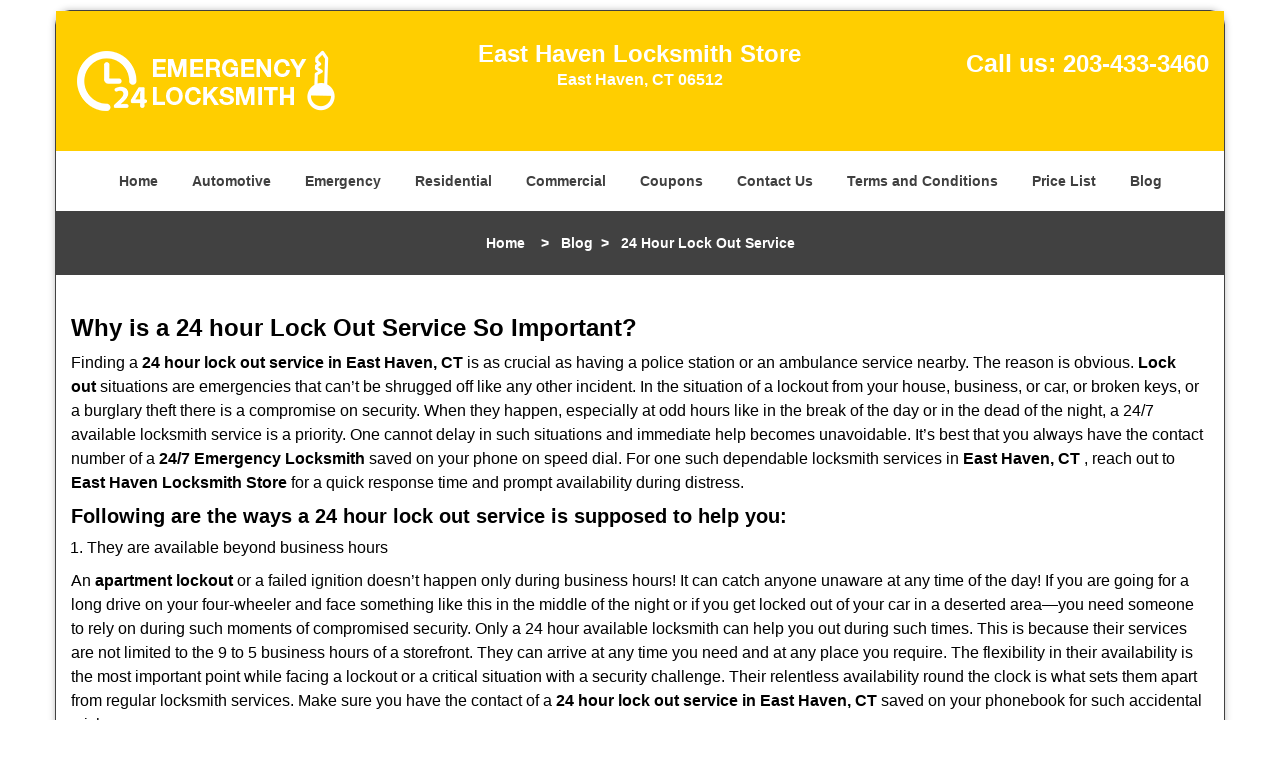

--- FILE ---
content_type: text/html
request_url: https://easthavenlocksmithstore.com/24-hour-lock-out-service.html
body_size: 3458
content:
<!DOCTYPE html><html lang="en"><head><meta charset="utf-8"><meta name="viewport" content="width=device-width, initial-scale=1"> <meta name="keywords" content="locksmith, locks, keys, home"/> <meta name="description" content="24 hour lock out service Explore why a 24 hour Lock Out Service is crucial for your safety and peace of mind. Don’t get stranded—call a trusted lo"/> <meta name="og:keywords" content="locksmith, locks, keys, home"/><meta name="og:description" content="24 hour lock out service Explore why a 24 hour Lock Out Service is crucial for your safety and peace of mind. Don’t get stranded—call a trusted lo"/><meta name="og:title" content="24 Hour Lock Out Service: Your Emergency Solution"/><meta name="og:url" content="https://easthavenlocksmithstore.com/24-hour-lock-out-service.html"/><meta name="og:image" content="https://easthavenlocksmithstore.com/userfiles/Template-L-3/images/Template-L-3-68-14-Mod/logo-68-14-Mod.webp"/><meta name="twitter:keywords" content="locksmith, locks, keys, home"/><meta name="twitter:description" content="24 hour lock out service Explore why a 24 hour Lock Out Service is crucial for your safety and peace of mind. Don’t get stranded—call a trusted lo"/><meta name="twitter:site" content="easthavenlocksmithstore"/><meta name="twitter:title" content="24 Hour Lock Out Service: Your Emergency Solution"/><meta name="twitter:url" content="https://easthavenlocksmithstore.com/24-hour-lock-out-service.html"/><meta name="twitter:image" content="https://easthavenlocksmithstore.com/userfiles/Template-L-3/images/Template-L-3-68-14-Mod/logo-68-14-Mod.webp"/><meta name="twitter:card" content="summery"/><title>24 Hour Lock Out Service: Your Emergency Solution</title> <link rel="canonical" href="https://easthavenlocksmithstore.com/24-hour-lock-out-service.html"> <link rel="icon" href="/userfiles/Template-L-3/images/Template-L-3-68-14-Mod/5.png" type="image/png"> <link rel="preconnect" href="https://fonts.gstatic.com" crossorigin> <link rel="preload" href="fonts/fontawesome-webfont.woff2?v=4.3.0" as="font" type="font/woff2" crossorigin> <link href="https://fonts.googleapis.com/css?family=Open+Sans:800,700,600,400,300&display=swap"><link href="https://fonts.googleapis.com/css?family=Roboto:800,700,600,400,300&display=swap"> <link rel="stylesheet" href="/css/bootstrap.min.css"/> <link rel="stylesheet" href="/css/style.min.css"/> <link media="print" onload="this.media='all'" href="/css/custom.24-hour-lock-out-service.css" rel="stylesheet"/><!--[if lte IE 8]><script src="/scripts/respond-1.1.0.min.js"></script><![endif]--> <!--[if lt IE 9]><script src="/scripts/html5shiv.js"></script><![endif]--> <script type="text/javascript">document.cookie='resolution='+Math.max(screen.width,screen.height)+("devicePixelRatio"in window?","+devicePixelRatio:",1")+'; path=/';</script><script defer type="application/ld+json">{
    "@context": "https://schema.org",
    "@type": "https://easthavenlocksmithstore.com/#localbusiness",
    "name": "East Haven Locksmith Store",
    "url": "https://easthavenlocksmithstore.com",
    "logo": "https://easthavenlocksmithstore.com/userfiles/Template-L-3/images/Template-L-3-68-14-Mod/logo-68-14-Mod.webp",
    "description": "24 hour lock out service Explore why a 24 hour Lock Out Service is crucial for your safety and peace of mind. Don’t get stranded—call a trusted lo",
    "telephone": "203-433-3460",
    "address": {
        "@type": "PostalAddress",
        "streetAddress": "664 Coe Ave Suite: C",
        "addressLocality": "East Haven",
        "addressRegion": "CT",
        "postalCode": "06512",
        "addressCountry": "US"
    },
    "openingHoursSpecification": [
        {
            "@type": "OpeningHoursSpecification",
            "dayOfWeek": [
                "Mon",
                "Tue",
                "Wed",
                "Thu",
                "Fri",
                "Sat",
                "Sun"
            ],
            "opens": "00:00",
            "closes": "23:59"
        }
    ],
    "paymentAccepted": [
        "Cash",
        "Credit Card"
    ],
    "currenciesAccepted": "USD",
    "sameAs": [
        "https://www.facebook.com/pages/East-Haven-Locksmith-Store/1484182781909268"
    ],
    "areaServed": [
        {
            "@type": "City",
            "name": "East Haven"
        }
    ],
    "services": {
        "serviceType": [
            "Residential Locksmith Services",
            "Commercial Locksmith Services",
            "Emergency Locksmith Services",
            "Automotive Locksmith Services"
        ]
    }
}</script></head> <body><div id="body-container" class="container"> <section id="header"><div class="wrapper-class"> <div class="row"><div class="logo col-sm-4"> <a href="/"><picture class="lazily-loaded-picture"><source srcset="" data-placeholder-srcset="" data-srcset="/userfiles/Template-L-3/images/Template-L-3-68-14-Mod/logo-68-14-Mod.webp" type="image/webp" class="lazy-source"><img data-get-size="1" width="269" height="80" src="" data-placeholder-srcset="" class="lazy-img" data-src="/userfiles/Template-L-3/images/Template-L-3-68-14-Mod/logo-68-14-Mod.webp" alt="East Haven Locksmith Store" data-link="1"></picture></a></div> <div class="header-info col-sm-4 text-center"><span class="h1">East Haven Locksmith Store</span> <p>East Haven, CT 06512</p></div> <div class="header-contact col-sm-4"><p>Call us: <a href="tel:203-433-3460">203-433-3460</a></p></div></div></div></section> <div id="main-navigation"><div class="wrapper-class"> <div class="row"><div class="col-sm-12 navigation text-center"> <nav class="navbar navbar-default"><button type="button" class="navbar-toggle collapsed" data-toggle="collapse" data-target="#fixed-collapse-navbar"> <span class="sr-only">Toggle navigation</span> <span class="icon-bar"></span> <span class="icon-bar"></span> <span class="icon-bar"></span></button> <div class="collapse navbar-collapse nav-collapse" id="fixed-collapse-navbar"><ul class="nav navbar-nav"> <li class=""><a href="/">Home</a></li> <li class=""><a href="/automotive-locksmith.html">Automotive</a></li> <li class=""><a href="/emergency-locksmith.html">Emergency</a></li> <li class=""><a href="/residential-locksmith.html">Residential</a></li> <li class=""><a href="/commercial-locksmith.html">Commercial</a></li> <li class=""><a href="/coupons-locksmith-service.html">Coupons</a></li> <li class=""><a href="/contact-us-locksmith-service.html">Contact Us</a></li> <li class=""><a href="/locksmith-terms-and-conditions.html">Terms and Conditions</a></li> <li class=""><a href="/locksmith-price-list.html">Price List</a></li> <li class="dropdown "><a href="/blog.html" class="dropdown-toggle">Blog</a> <ul class='dropdown-menu' role='menu'> <li><a href="/local-mobile-locksmith.html" class="main">Local Mobile Locksmith</a></li> <li><a href="/emergency-locksmith-services.html" class="main">Emergency Locksmith Services</a></li> <li><a href="/local-locksmith-service.html" class="main">Local Locksmith Service</a></li> <li><a href="/lock-repair-services.html" class="main">Lock Repair Services</a></li> <li><a href="/locksmith-24-hour-service.html" class="main">Locksmith 24 Hour Service</a></li> <li><a href="/locksmith-mobile-service.html" class="main">Locksmith Mobile Service</a></li> <li><a href="/locksmith-near-me.html" class="main">Locksmith Near Me</a></li> <li><a href="/nearest-locksmith.html" class="main">Nearest Locksmith</a></li> <li><a href="/apartment-lockout.html" class="main">Apartment lockout</a></li> <li><a href="/professional-locksmith.html" class="main">Professional Locksmith</a></li> <li><a href="/trusted-locksmith.html" class="main">Trusted Locksmith</a></li> <li><a href="/unlock-service.html" class="main">Unlock Service</a></li> <li><a href="/24-hour-lock-out-service.html" class="main">24 Hour Lock Out Service</a></li> <li><a href="/24-7-emergency-locksmith.html" class="main">24/7 Emergency Locksmith</a></li> <li><a href="/automotive-lockout.html" class="main">Automotive lockout</a></li> <li><a href="/automotive-locksmith0.html" class="main">Automotive locksmith</a></li> <li><a href="/best-locksmith.html" class="main">Best locksmith</a></li> <li><a href="/car-lockout.html" class="main">Car lockout</a></li> <li><a href="/commercial-lockout.html" class="main">Commercial lockout</a></li> <li><a href="/commercial-locksmith0.html" class="main">Commercial locksmith</a></li> <li><a href="/deadbolt-locks.html" class="main">Deadbolt locks</a></li> <li><a href="/emergency-locksmith0.html" class="main">Emergency locksmith</a></li> <li><a href="/lock-change.html" class="main">Lock change</a></li> <li><a href="/lock-out.html" class="main">Lock out</a></li> <li><a href="/locks-rekeyed.html" class="main">Locks rekeyed</a></li> <li><a href="/residential-locksmith0.html" class="main">Residential locksmith</a></li> <li><a href="/locksmith-on-speed-dial.html" class="main">Locksmith on Speed Dial</a></li> <li><a href="/hiring-a-mobile-locksmith.html" class="main">Hiring a Mobile Locksmith</a></li> <li><a href="/local-locksmiths-respond-faster.html" class="main">Local Locksmiths Respond Faster</a></li> <li><a href="/top-reasons-to-choose-us.html" class="main">Top Reasons to Choose Us</a></li> <li><a href="/blog24-hour-locksmith-what-to-expect.html" class="main">24-Hour Locksmith: What to Expect</a></li> <li><a href="/what-emergency-locksmiths-do.html" class="main">What Emergency Locksmiths Do</a></li> <li><a href="/24-7-locksmiths-for-lockouts.html" class="main">24/7 Locksmiths for Lockouts</a></li></ul></li></ul></div></nav></div></div></div></div> <div id="breadcrumb"><div class="wrapper-class"> <div class="row"><div class="col-sm-12 innerPage"> <p class="text-center"><a href="/">Home</a> &nbsp;  &nbsp;&gt; &nbsp; <a href="/blog.html">Blog</a> &nbsp;&gt; &nbsp; <strong>24 Hour Lock Out Service</strong></p></div></div></div></div> <section id="content"><div class="wrapper-class"> <div class="row"><div class="col-sm-12"> <div class="row"><div class="main-content col-sm-12"> <h1><strong>Why is a 24 hour Lock Out Service So Important?&nbsp;</strong>&nbsp;</h1> <div class="temp-content-holder temp-content-0"></div> <h2>Following are the ways a <strong>24 hour lock out service</strong>&nbsp;is supposed to help you:</h2> <ol> <li>They are available beyond business hours</li></ol> <div class="temp-content-holder temp-content-1"></div> <ol> <li value="2">Trustworthiness</li></ol> <div class="temp-content-holder temp-content-2"></div> <ol> <li value="3">Quick response time</li></ol> <div class="temp-content-holder temp-content-3"></div> <ol> <li value="4">Diversity in services</li></ol> <div class="temp-content-holder temp-content-4"></div> <p>&nbsp;</p> <div class="temp-content-holder temp-content-6"></div></div></div></div></div></div></section> <section id="footer" class="mobile-pb80"><div class="wrapper-class"> <div class="row"><div class="col-sm-12 text-center footer_text"> <p>East Haven Locksmith Store | Hours: Monday through Sunday, All day</p> <p>Phone: <a href="tel:203-433-3460">203-433-3460</a> <a href="https://easthavenlocksmithstore.com">https://easthavenlocksmithstore.com</a></p> <p>East Haven, CT 06512 (Dispatch Location)</p> <p class="in0"><a href="/">Home</a> |&nbsp;<a href="/residential-locksmith.html">Residential</a>&nbsp;| <a href="/commercial-locksmith.html">Commercial</a>&nbsp;| <a href="/automotive-locksmith.html">Automotive</a>&nbsp;| <a href="/emergency-locksmith.html">Emergency</a>&nbsp;| <a href="/coupons-locksmith-service.html">Coupons</a> | <a href="/contact-us-locksmith-service.html">Contact Us</a></p> <p class="in0"><a href="/locksmith-terms-and-conditions.html">Terms &amp; Conditions</a> | <a href="/locksmith-price-list.html">Price List</a>| <a href="/site-map.html">Site-Map</a>| <a href="/seo-links-seo-links.html">Links</a></p> <p class="in2">Copyright&nbsp;<strong>&copy;</strong>&nbsp;East Haven Locksmith Store 2016 - 2026. All rights reserved</p></div></div></div></section></div> <a id="back-to-top" href="#header" class="text-center" aria-label="back to top"><i class="fa fa-arrow-up"></i><span class="d-none">top</span></a> <div class="call-support show-mobile"><a href="tel:+12034333460" class="btn"><i class="fa fa-phone"></i> Call</a></div> <style type="text/css"></style> <script defer type="text/javascript" src="/scripts/jquery-1.12.4.min.js"></script> <script defer type="text/javascript" src="/scripts/wow.js"></script> <script defer type="text/javascript" src="/scripts/bootstrap.min.js"></script> <script defer type="text/javascript" src="/scripts/owl.carousel.js"></script> <script defer type="text/javascript" src="/scripts/jquery.prettyPhoto.js"></script> <script defer type="text/javascript" src="/scripts/waypoints.js"></script> <script defer type="text/javascript" src="/scripts/jquery.nivo.slider.js"></script> <script defer type="text/javascript" src="/scripts/jquery.validate.js"></script> <script defer type="text/javascript" src="/scripts/custom.js"></script><iframe class="fb-frame" src="https://www.facebook.com/plugins/share_button.php?href=https%3A%2F%2Fwww.facebook.com%2Fpages%2FEast-Haven-Locksmith-Store%2F1484182781909268&layout&size&width=0&height=0&appId" width="0" height="0" scrolling="no" frameborder="0" allowfullscreen="true" target="_top" allow="autoplay; clipboard-write; encrypted-media; picture-in-picture"></iframe><script defer type="text/javascript" src="/scripts/24-hour-lock-out-service.js"></script></body></html>

--- FILE ---
content_type: application/javascript
request_url: https://easthavenlocksmithstore.com/scripts/24-hour-lock-out-service.js
body_size: 2630
content:
$(document).ready(function(){
    $(document).on("images.loaded", function() {        
        let org_contents = {"temp-content-0":"<p>Finding a&nbsp;<strong>24 hour lock out service in<\/strong>&nbsp;<strong>East Haven, CT<\/strong>&nbsp;is as crucial as having a police station or an ambulance service nearby. The reason is obvious. <strong>Lock out<\/strong>&nbsp;situations are emergencies that can&rsquo;t be shrugged off like any other incident. In the situation of a lockout from your house, business, or car, or broken keys, or a burglary theft there is a compromise on security. When they happen, especially at odd hours like in the break of the day or in the dead of the night, a 24\/7 available locksmith service is a priority. One cannot delay in such situations and immediate help becomes unavoidable. It&rsquo;s best that you always have the contact number of a <strong>24\/7 Emergency Locksmith<\/strong>&nbsp;saved on your phone on speed dial. For one such dependable locksmith services in <strong>East Haven, CT<\/strong>&nbsp;, reach out to <strong>East Haven Locksmith Store<\/strong>&nbsp;for a quick response time and prompt availability during distress.<\/p>","temp-content-1":"<p>An&nbsp;<strong>apartment lockout<\/strong>&nbsp;or a failed ignition doesn&rsquo;t happen only during business hours! It can catch anyone unaware at any time of the day! If you are going for a long drive on your four-wheeler and face something like this in the middle of the night or if you get locked out of your car in a deserted area&mdash;you need someone to rely on during such moments of compromised security. Only a 24 hour available locksmith can help you out during such times. This is because their services are not limited to the 9 to 5 business hours of a storefront. They can arrive at any time you need and at any place you require. The flexibility in their availability is the most important point while facing a lockout or a critical situation with a security challenge. Their relentless availability round the clock is what sets them apart from regular locksmith services. Make sure you have the contact of a <strong>24 hour lock out service in<\/strong>&nbsp;<strong>East Haven, CT<\/strong>&nbsp;saved on your phonebook for such accidental mishaps.<\/p>","temp-content-2":"<p>A 24\/7 locksmith is inevitably a&nbsp;<strong>trusted locksmith<\/strong>. A trustworthy locksmith earns its reputation from good client feedback and consistency between promises and delivery. Contemporary locksmiths have enough knowledge and expertise in dealing with lock and key situations with the best available technologies. They have kept themselves updated with the latest technological advancements. This has also made it easier for them to carry out their trade. You can trust a locksmith who provides a 24 hour service and is backed by prompt service and professionalism. A locksmith doesn&rsquo;t necessarily need to be a big organization with dozens of employees. Even a single person owned locksmith company can exhibit high degree of professionalism and reliability. So remember, that a locksmith could be a single person company or a firm with employees. The point is that no matter what the size of the locksmith firm is, they should bear the stamp of being reliable, professional, and trusted.&nbsp;<\/p>","temp-content-3":"<p>For a <strong>24 hour lock out service in<\/strong>&nbsp;<strong>East Haven, CT<\/strong>&nbsp;, a quick response time is a primary characteristic of 24\/7 available locksmiths. When you are in a situation where you have locked yourself outside of your house, your shop, or your car, you can&rsquo;t wait to regain access to your property again. Being locked out of your house means both you and your property are unsafe. If your store or business establishment is inaccessible, it would mean customer delays and losing out both potential customers and revenue. Therefore, a locksmith with 24 hour availability makes promptness in their course of action something that is uncompromised. You can be further assured of promptness from a locksmith service that is available even at odd hours. They may even operate mobile locksmith workshops to widen their area of service and reach out to SOS calls at any place. If anything you need in a lockout situation it would be the quick response time of the locksmith and a 24\/7 locksmith offers you exactly that.&nbsp;<\/p>","temp-content-4":"<p>A 24\/7 locksmith service will offer more than just a lockout solution. A locksmith&rsquo;s service always incorporates safety and security so you can expect diversity in the services being offered along with specializations. Any lock and key situation concern your safety. They can help you out with lock repairs, lock replacements, security upgrades, broken keys, jammed locks, assistance during theft or break-in attempts, key duplication, rekeying, broken key extraction, and more. They may even have certifications and specialized trainings to put them in league with trusted and competent locksmiths. You can always check the services they provide and opt for the one you need. It could be an upgrade to your existing security, for example, getting smart locks installed at your home or webcam installations.&nbsp;Ultimately, it is about entrusting yourself in the hands of an expert professional who can address a variety of situations with the best available solutions.<\/p>","temp-content-6":"<p>So now you see and understand the importance of a <strong>24 hour lock out service in<\/strong>&nbsp;<strong>East Haven, CT<\/strong>&nbsp;and you are probably ready to keep one in your contact book lest you encounter an unwanted situation. You never know when you would land up being locked out of your house or some other property and as they say, prevention is better than cure! Desperate times can lead to desperate actions and you may end up damaging your property trying to gain access when you are locked out. However, such extremities shouldn&rsquo;t occur if you have the number of a reliable and expert locksmith like the <strong>East Haven Locksmith Store<\/strong>&nbsp;on your phone. So, hurry and save up the number <strong>203-433-3460<\/strong>&nbsp;on your phone and never let a lockout unnerve you!<\/p>"};
        if(typeof org_contents != 'string'){
            $.each(org_contents, function(k, v){
                let content_holder = $('.'+k);
                if(content_holder.length > 0){
                    content_holder.replaceWith(v);
                }
            });
        }
    });
})